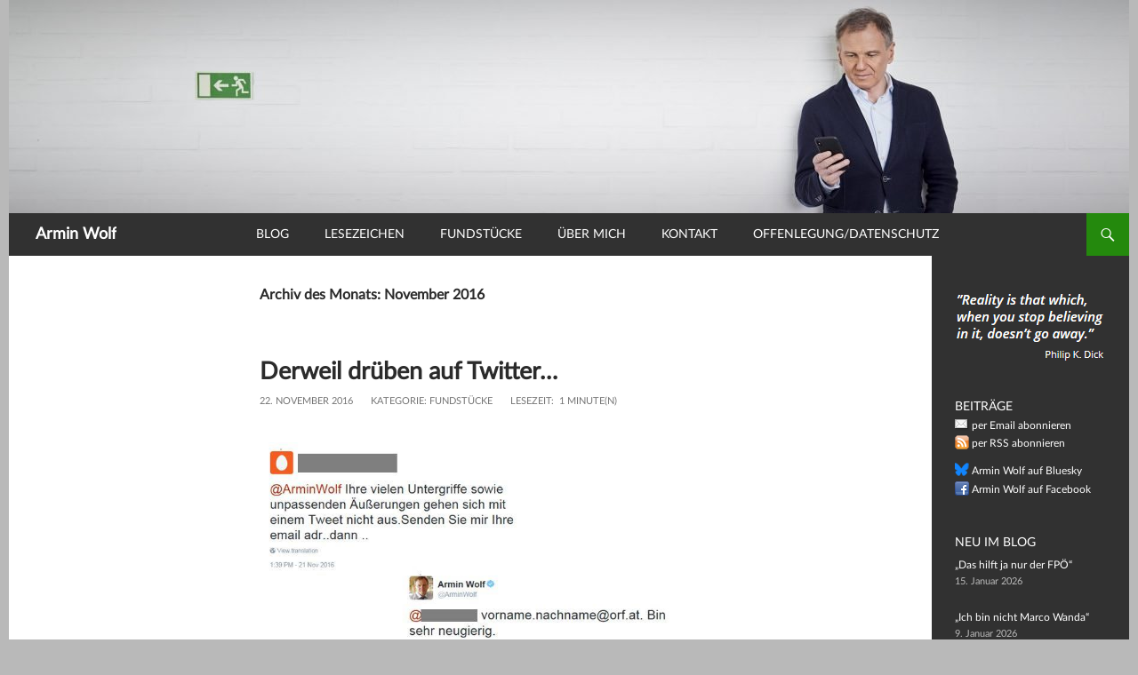

--- FILE ---
content_type: text/css
request_url: https://www.arminwolf.at/wp-content/cache/autoptimize/css/autoptimize_single_6952b0fae68d9c0aa447d3b0037b95f8.css?ver=6.8.3
body_size: 672
content:
.site-description{display:none}.comments-link{display:none}#content .author{display:none}.search-box-wrapper{padding-left:0}@media screen and (min-width:1080px){#secondary{width:170px !important}}.primary-navigation .nav-menu{font-size:14px}@media screen and (min-width:1260px){.primary-navigation .nav-menu{margin-left:117px}}@media screen and (max-width:836px){.primary-navigation a{padding:0 20px}}@media screen and (min-width:783px){.primary-navigation a{display:inline-block;padding:0 10px;white-space:nowrap}}@media screen and (min-width:783px){.primary-navigation a{display:inline-block;padding:0 10px;white-space:nowrap}}@media screen and (min-width:830px){.primary-navigation a{display:inline-block;padding:0 13px;white-space:nowrap}}@media screen and (min-width:880px){.primary-navigation a{display:inline-block;padding:0 17px;white-space:nowrap}}@media screen and (min-width:930px){.primary-navigation a{display:inline-block;padding:0 22px;white-space:nowrap}}@media screen and (min-width:970px){.primary-navigation a{display:inline-block;padding:0 25px;white-space:nowrap}}@media screen and (min-width:1008px){.primary-navigation a{display:inline-block;padding:0 20px;white-space:nowrap}}.entry-content,.entry-summary,.page-content{-moz-hyphens:none}.menu-toggle{display:none}@media screen and (max-width:783px){#site-header{display:none}.header-main{display:none}.search-box-wrapper{top:0}}@media screen and (max-width:783px){.site-title{display:none}.header-main{padding:0;min-height:30px}.search-toggle{margin-right:0;margin-left:10px;float:left;width:30px;height:30px}.search-toggle:before{margin-top:7px}.search-box-wrapper{top:0}}.entry-title{text-transform:none;font-weight:700}@media screen and (max-width:783px){.entry-title{font-size:25px}}.entry-meta{font-size:11px}.wp-caption-text{font-style:normal}.widget_collapsarch span.collapsing span.sym{font-size:14px}.widget_collapsarch span.collapsing a{font-size:14px;font-weight:700;padding-left:3px}.widget_collapsarch span.collapsing span.yearCount{font-weight:400}.widget_collapsarch li.item{margin-bottom:10px}blockquote{font-size:18px;background:#f9f9f9;border-left:10px solid #ccc;margin:1.5em 0;padding:.5em 10px;quotes:"\201C""\201D""\2018""\2019"}blockquote:before{color:#ccc;content:open-quote;font-size:3em;line-height:.1em;margin-right:.1em;vertical-align:-.4em;font-family:Georgia,"Times New Roman",Times,serif}blockquote:after{color:#ccc;content:close-quote;font-size:3em;line-height:.1em;margin-right:.1em;vertical-align:-.4em;font-family:Georgia,"Times New Roman",Times,serif}blockquote p:first-of-type,blockquote p:last-of-type{display:inline}blockquote p:nth-of-type(2){margin-top:24px}.site-footer{max-width:1260px;margin:0 auto 5px auto}.widget_collapsarch{margin-bottom:10px}@media print{#wpfront-scroll-top-container{display:none}}#wprmenu_bar{padding:8px 11px !important}#wprmenu_bar .search-toggle:before{margin-top:6px;margin-left:5px}#wprmenu_bar .search-toggle{width:29px;height:29px}.header-main a.internal-link-icon .wpel-icon,#primary-sidebar a.internal-link-icon .wpel-icon,#archivelink .wpel-icon{display:none}#primary-sidebar .recent-posts-extended{margin:10px 0}#primary-sidebar #text-6{margin-bottom:15px}.social_share_privacy .twoclick-twitter{display:none}.social_share_privacy .twoclick-facebook{width:auto}.social_share_privacy .twoclick-email a,.social_share_privacy .twoclick-whatsapp a{border-bottom:none}.email-abo{padding-top:45px;font-size:90%;clear:left;text-align:center}.email-abo a{border-bottom:none}@media only screen and (max-width:390px){#content .social_share_privacy li.twoclick-email{margin-left:10px !important}.social_share_privacy li.twoclick-email,.social_share_privacy li.twoclick-whatsapp{margin-right:25px !important}.social_share_privacy li .dummy_btn{margin-left:6px !important}.social_share_privacy.sprite-de_DE li .fb_recommend_btn{width:55px !important;height:23px}}@media only screen and (min-width:391px){#content .social_share_privacy li.twoclick-email{margin-left:55px !important}.social_share_privacy li.twoclick-email,.social_share_privacy li.twoclick-whatsapp{margin-right:40px !important}.social_share_privacy li .dummy_btn{margin-left:6px !important}.social_share_privacy.sprite-de_DE li .fb_recommend_btn{width:70px !important;height:23px}}@media only screen and (min-width:515px){#content .social_share_privacy li.twoclick-email{margin-left:75px !important}.social_share_privacy li.twoclick-email,.social_share_privacy li.twoclick-whatsapp{margin-right:55px !important}.social_share_privacy.sprite-de_DE li .fb_recommend_btn{width:77px !important;height:23px}}.page-id-1880 div.social_share_privacy,.page-id-744 div.social_share_privacy{display:none}.aligncenter .wp-caption-text{text-align:left}.backlink{text-align:center;margin-top:50px;border-top:1px solid #ccc;padding-top:15px}.backlink a{font-size:78%;color:#000;text-transform:uppercase;border:none;letter-spacing:1px;font-weight:700}.backlink a:hover{color:#666}.page-id-744 article{border-bottom:1px solid #ccc;padding-bottom:40px}.page-id-744 article:last-of-type{border-bottom:none;padding-bottom:0}.page-id-1880 article,.page-id-2358 article{border-bottom:1px solid #ccc;padding-bottom:40px}.page-id-1880 article:last-of-type,.page-id-2358 article:last-of-type{border-bottom:none;padding-bottom:0}.page-id-179 .es_af_tb_css_name{background-image:url(https://www.arminwolf.at/wp-content/themes/twentyfourteen-child/images/subscribers/user.png);padding-left:32px;background-repeat:no-repeat;background-position:8px center;background-color:#e9e9e9;border:1px solid #c4c4c4;border-radius:0}.page-id-179 .es_af_tb_css_email{background-image:url(https://www.arminwolf.at/wp-content/themes/twentyfourteen-child/images/subscribers/email.png);padding-left:32px;background-repeat:no-repeat;background-position:8px center;background-color:#e9e9e9;border:1px solid #c4c4c4;border-radius:0}h1.widget-title{margin:17px 0 0 !important;font-size:14px !important;font-weight:400 !important;padding-top:10px}#text-10 h1.widget-title{margin:30px 0 0 !important}.home article{border-top:1px solid #ccc !important}.home .site-content article:first-of-type{border-top:none !important}.awspritezitat-dick-grau,.awspriteshare-mail,.awspriteshare-whatsapp,.awspritescroll-to-top,.awspriteshare-twitter,.awspriteemail,.awspritefb,.awspritefeeds,.awspritetwit,.awspriteshare-fb,.awspritebluesky{display:inline-block;background:url('https://www.arminwolf.at/wp-content/themes/twentyfourteen-child/images/icons-sprite_v3.png') no-repeat;overflow:hidden;text-indent:-9999px;text-align:left}.awspritezitat-dick-grau{background-position:-5px 0;width:170px;height:92px}.awspriteshare-fb{background-position:-5px -97px;width:83px;height:20px}.awspriteshare-twitter{background-position:-5px -122px;width:83px;height:22px}.awspriteshare-mail{background-position:-93px -97px;width:41px;height:39px}.awspriteshare-whatsapp{background-position:-93px -141px;width:41px;height:39px}.awspritescroll-to-top{background-position:-5px -149px;width:32px;height:32px}.awspriteemail{background-position:-139px -97px;width:16px;height:16px}.awspritefb{background-position:-139px -118px;width:16px;height:16px}.awspritefeeds{background-position:-139px -139px;width:16px;height:16px}.awspritetwit{background-position:-42px -149px;width:16px;height:16px}.awspritebluesky{background-position:-64px -149px;width:16px;height:16px}.galleryid-530{margin-bottom:0}.cbp-spmenu #menu-item-1685,.cbp-spmenu #menu-item-1688{margin-bottom:40px}@media only screen and (max-width:1007px){#featured-content img,#featured-content a.post-thumbnail{display:none}.featured-content .entry-header{padding:10px;min-height:33px;background-color:#fff}.featured-content .hentry{border:1px solid #333 !important}.featured-content .entry-title{text-align:left;font-size:14px}.featured-content a{color:#333}#featured-content article:last-child{border-bottom:2px solid #000 !important}}#post-41595 .entry-content{max-width:100%}

--- FILE ---
content_type: text/css
request_url: https://www.arminwolf.at/wp-content/cache/autoptimize/css/autoptimize_single_d4a56d3242663a4b372dc090375e8136.css?ver=6.8.3
body_size: -1097
content:
.lazy-hidden,.entry img.lazy-hidden,img.thumbnail.lazy-hidden{background-color:#fff;background-image:url(//www.arminwolf.at/wp-content/plugins/a3-lazy-load/assets/css/loading.gif);background-repeat:no-repeat;background-position:50% 50%}figure.wp-block-image img.lazy-hidden{min-width:150px}picture source[type="image/webp"]{display:block}

--- FILE ---
content_type: application/javascript
request_url: https://www.arminwolf.at/wp-content/cache/autoptimize/js/autoptimize_single_1263e5af895f22b155eae9a60b95f4ea.js?ver=1.0
body_size: 269
content:
(function(window){'use strict';function classReg(className){return new("(^|\\s+)"+className+"(\\s+|$)");}
var hasClass,addClass,removeClass;if('classList'in document.documentElement){hasClass=function(elem,c){return elem.classList.contains(c);};addClass=function(elem,c){elem.classList.add(c);};removeClass=function(elem,c){elem.classList.remove(c);};}
else{hasClass=function(elem,c){return classReg(c).test(elem.className);};addClass=function(elem,c){if(!hasClass(elem,c)){elem.className=elem.className+' '+c;}};removeClass=function(elem,c){elem.className=elem.className.replace(classReg(c),' ');};}
function toggleClass(elem,c){var fn=hasClass(elem,c)?removeClass:addClass;fn(elem,c);}
window.classie={hasClass:hasClass,addClass:addClass,removeClass:removeClass,toggleClass:toggleClass,has:hasClass,add:addClass,remove:removeClass,toggle:toggleClass};})(window);jQuery(document).ready(function($){var	Mgwprm=document.getElementById('mg-wprm-wrap');var	wprm_menuDir=document.getElementById('wprMenu');body=document.body;if($('.wprmenu_bar').hasClass('bodyslide'))
$('body').addClass('cbp-spmenu-push');$('.wprmenu_bar .hamburger, .wprmenu_bar .wpr-custom-menu, .wprmenu_bar .menu_title ').click(function(){classie.toggle(this,'active');$(this).toggleClass('is-active');if($('.wprmenu_bar').hasClass('bodyslide')&&$('.wprmenu_bar').hasClass('left')){doc_width=$(document).width()*(wprmenu.menu_width/100);push_width=(wprmenu.push_width!=''&&wprmenu.push_width<doc_width)?wprmenu.push_width:doc_width;classie.toggle(body,'cbp-spmenu-push-toright');if($('body').hasClass('cbp-spmenu-push-toright'))
$('body').css('left',push_width+'px');else
$('body').css('left','0px');}
if($('.wprmenu_bar').hasClass('bodyslide')&&$('.wprmenu_bar').hasClass('right')){doc_width=$(document).width()*(wprmenu.menu_width/100);push_width=(wprmenu.push_width!=''&&wprmenu.push_width<doc_width)?wprmenu.push_width:doc_width;classie.toggle(body,'cbp-spmenu-push-toleft');if($('body').hasClass('cbp-spmenu-push-toleft'))
$('body').css('left','-'+push_width+'px');else
$('body').css('left','0px');}
classie.toggle(Mgwprm,'cbp-spmenu-open');if(wprmenu.SubmenuOpened==1)
open_sub_uls();else
close_sub_uls();});var topmenu=$('#mg-wprm-wrap.cbp-spmenu-top ul').height()+800;var bottommenu=$('#mg-wprm-wrap.cbp-spmenu-bottom').height();$('#mg-wprm-wrap.cbp-spmenu-top').css('top',-topmenu+'px');$('#mg-wprm-wrap.cbp-spmenu-bottom').css({'bottom':-bottommenu+'px','top':'auto'});$('body').click(function(event){if($('#wprmenu_bar').hasClass('active')){$('#wprmenu_bar .wprmenu_icon').addClass('open');}
else{$('#wprmenu_bar .wprmenu_icon').removeClass('open');}});menu=$('#mg-wprm-wrap');menu_ul=$('#wprmenu_menu_ul'),menu_a=menu_ul.find('a'),$(document).mouseup(function(e){if(!$('.cbp-spmenu').hasClass('cbp-spmenu-open')&&!$(e.target).hasClass('wprmenu_bar'))
return;if(($(e.target).hasClass('wprmenu_bar')||$(e.target).parents('.wprmenu_bar').length==0)&&($(e.target).hasClass('cbp-spmenu')||$(e.target).parents('.cbp-spmenu').length==0)){if(menu.is(':visible')){$('.wprmenu_bar .hamburger, .wprmenu_bar .wpr-custom-menu').trigger('click');}}});menu.find('ul.sub-menu').each(function(){var sub_ul=$(this),parent_a=sub_ul.prev('a'),parent_li=parent_a.parent('li').first();parent_a.addClass('wprmenu_parent_item');parent_li.addClass('wprmenu_parent_item_li');var expand=parent_a.before('<span class="wprmenu_icon wprmenu_icon_par '+wprmenu.submenu_open_icon+'"></span> ').find('.wprmenu_icon_par');sub_ul.hide();});$('#wprmenu_bar .toggle-search').click(function(){$('.search-expand').toggle(300)});$('.wprmenu_icon_par').on('click',function(){var t=$(this),child_ul=t.parent('li').find('ul.sub-menu').first();child_ul.slideToggle('300');t.toggleClass(wprmenu.submenu_open_icon).toggleClass(wprmenu.submenu_close_icon);t.parent('li').first().toggleClass('wprmenu_no_border_bottom');});function close_sub_uls(){menu.find('ul.sub-menu').each(function(){var ul=$(this),icon=ul.parent('li').find('.wprmenu_icon_par'),li=ul.parent('li');if(ul.is(':visible'))ul.slideUp(300);icon.removeClass(wprmenu.submenu_close_icon).addClass(wprmenu.submenu_open_icon);li.removeClass('wprmenu_no_border_bottom');});}
function open_sub_uls(){menu.find('ul.sub-menu').each(function(){var ul=$(this),icon=ul.parent('li').find('.wprmenu_icon_par'),li=ul.parent('li');ul.slideDown(300);icon.removeClass(wprmenu.submenu_open_icon).addClass(wprmenu.submenu_close_icon);});}
$('#wprmenu_menu_ul a').click(function(){if(wprmenu.parent_click!='yes'||(wprmenu.parent_click=='yes'&&!$(this).hasClass('wprmenu_parent_item')))
$('.wprmenu_bar .hamburger, .wprmenu_bar .wpr-custom-menu').trigger('click');});if(menu.hasClass('cbp-spmenu-top')&&$('body').hasClass('cbp-spmenu-push')){$('body').prepend(menu);$('.wprmenu_bar .hamburger, .wprmenu_bar .wpr-custom-menu').on('click',function(e){if($(e.target).hasClass('bar_logo'))
return;$("html, body").animate({scrollTop:0},300);close_sub_uls();menu.stop(true,false).slideToggle(300);});}
if(wprmenu.parent_click=='yes'){$('a.wprmenu_parent_item').on('click',function(e){e.preventDefault();$(this).prev('.wprmenu_icon_par').trigger('click');});}
if(wprmenu.swipe=='yes'){$('body').swipe({excludedElements:"button, input, select, textarea, .noSwipe",threshold:200,swipe:function(event,direction,distance,duration,fingerCount,fingerData){menu_el=$('.wprmenu_bar .hamburger, .wprmenu_bar .wpr-custom-menu');if(direction=='left'&&menu_el.hasClass('is-active'))
menu_el.trigger('click');if(direction=='right'&&!menu_el.hasClass('is-active'))
menu_el.trigger('click');}});}
$('body').on('click','div.menu_title',function(){$(this).prev('.hamburger').toggleClass('is-active');classie.toggle(this,'active');});});